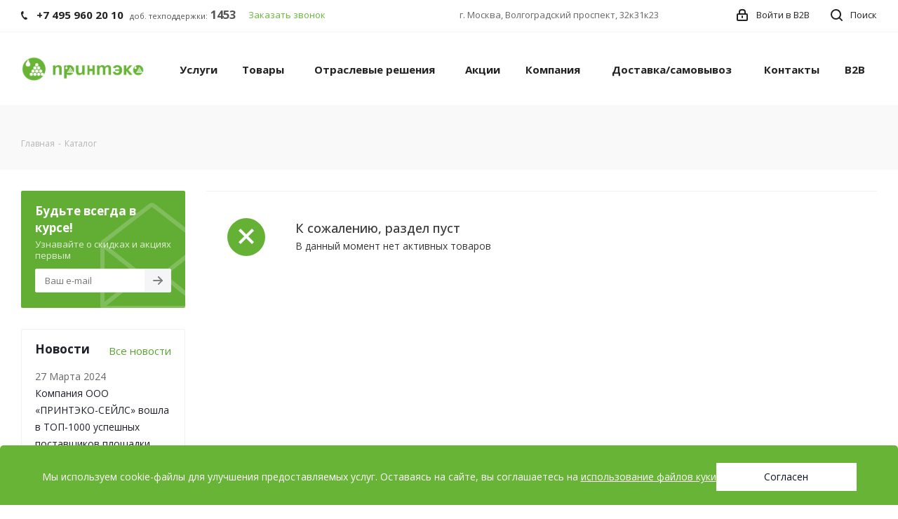

--- FILE ---
content_type: text/html; charset=UTF-8
request_url: https://printeco.ru/catalog/prochee/
body_size: 17174
content:
<!DOCTYPE html>
<html xmlns="http://www.w3.org/1999/xhtml" xml:lang="ru" lang="ru" >

<head>
	<!-- Global site tag (gtag.js) - Google Analytics -->
	
	<script async="async" src="https://w.uptolike.com/widgets/v1/zp.js?pid=1748198" type="text/javascript"></script>
	<script src="https://code.jquery.com/jquery-3.6.3.min.js" integrity="sha256-pvPw+upLPUjgMXY0G+8O0xUf+/Im1MZjXxxgOcBQBXU=" crossorigin="anonymous"></script>
	

	
	
	<title></title>
	<meta name="viewport" content="initial-scale=1.0, width=device-width" />
	<meta name="HandheldFriendly" content="true" />
	<meta name="yes" content="yes" />
	<meta name="apple-mobile-web-app-status-bar-style" content="black" />
	<meta name="SKYPE_TOOLBAR" content="SKYPE_TOOLBAR_PARSER_COMPATIBLE" />
	<meta http-equiv="Content-Type" content="text/html; charset=UTF-8" />
<meta name="keywords" content="интернет-магазин, заказать, купить" />
<meta name="description" content="Интернет-магазин" />
<link href="/bitrix/cache/css/s1/printeco_next/kernel_main/kernel_main.css?162271249831472" type="text/css"  rel="stylesheet" />
<link href="https://fonts.googleapis.com/css?family=Open+Sans:300italic,400italic,600italic,700italic,800italic,400,300,500,600,700,800&subset=latin,cyrillic-ext" type="text/css"  rel="stylesheet" />
<link href="/bitrix/cache/css/s1/printeco_next/template_27db9cc6e78a5b87266c3139c8083579/template_27db9cc6e78a5b87266c3139c8083579.css?1748436081879588" type="text/css"  data-template-style="true"  rel="stylesheet" />
<script type="text/javascript">if(!window.BX)window.BX={};if(!window.BX.message)window.BX.message=function(mess){if(typeof mess=='object') for(var i in mess) BX.message[i]=mess[i]; return true;};</script>
<script type="text/javascript">(window.BX||top.BX).message({'JS_CORE_LOADING':'Загрузка...','JS_CORE_NO_DATA':'- Нет данных -','JS_CORE_WINDOW_CLOSE':'Закрыть','JS_CORE_WINDOW_EXPAND':'Развернуть','JS_CORE_WINDOW_NARROW':'Свернуть в окно','JS_CORE_WINDOW_SAVE':'Сохранить','JS_CORE_WINDOW_CANCEL':'Отменить','JS_CORE_WINDOW_CONTINUE':'Продолжить','JS_CORE_H':'ч','JS_CORE_M':'м','JS_CORE_S':'с','JSADM_AI_HIDE_EXTRA':'Скрыть лишние','JSADM_AI_ALL_NOTIF':'Показать все','JSADM_AUTH_REQ':'Требуется авторизация!','JS_CORE_WINDOW_AUTH':'Войти','JS_CORE_IMAGE_FULL':'Полный размер'});</script>
<script type="text/javascript">(window.BX||top.BX).message({'LANGUAGE_ID':'ru','FORMAT_DATE':'DD.MM.YYYY','FORMAT_DATETIME':'DD.MM.YYYY HH:MI:SS','COOKIE_PREFIX':'BITRIX_SM','SERVER_TZ_OFFSET':'10800','SITE_ID':'s1','SITE_DIR':'/','USER_ID':'','SERVER_TIME':'1769686076','USER_TZ_OFFSET':'0','USER_TZ_AUTO':'Y','bitrix_sessid':'3c9272d7fdfacd67adebcac24dc70e95'});</script>


<script type="text/javascript" src="/bitrix/cache/js/s1/printeco_next/kernel_main/kernel_main.js?1622712498290266"></script>
<script type="text/javascript" src="/bitrix/js/main/jquery/jquery-2.1.3.min.min.js?160561377584283"></script>
<script type="text/javascript" src="/bitrix/js/main/ajax.min.js?160561377522194"></script>
<script type="text/javascript">BX.setJSList(['/bitrix/js/main/core/core.js','/bitrix/js/main/json/json2.min.js','/bitrix/js/main/core/core_ls.js','/bitrix/js/main/core/core_ajax.js','/bitrix/js/main/core/core_popup.js','/bitrix/js/main/core/core_window.js','/bitrix/js/main/session.js','/bitrix/js/main/core/core_fx.js','/bitrix/js/main/core/core_date.js','/bitrix/js/main/utils.js','/bitrix/templates/printeco_next/js/jquery.history.js','/bitrix/templates/printeco_next/js/jquery.actual.min.js','/bitrix/templates/printeco_next/js/jqModal.js','/bitrix/templates/printeco_next/vendor/js/bootstrap.js','/bitrix/templates/printeco_next/vendor/js/jquery.appear.js','/bitrix/templates/printeco_next/js/browser.js','/bitrix/templates/printeco_next/js/jquery.fancybox.js','/bitrix/templates/printeco_next/js/jquery.flexslider.js','/bitrix/templates/printeco_next/js/jquery.validate.min.js','/bitrix/templates/printeco_next/js/jquery.inputmask.bundle.min.js','/bitrix/templates/printeco_next/js/jquery.easing.1.3.js','/bitrix/templates/printeco_next/js/equalize.min.js','/bitrix/templates/printeco_next/js/jquery.alphanumeric.js','/bitrix/templates/printeco_next/js/jquery.cookie.js','/bitrix/templates/printeco_next/js/jquery.plugin.min.js','/bitrix/templates/printeco_next/js/jquery.countdown.min.js','/bitrix/templates/printeco_next/js/jquery.countdown-ru.js','/bitrix/templates/printeco_next/js/jquery.ikSelect.js','/bitrix/templates/printeco_next/js/jquery.mobile.custom.touch.min.js','/bitrix/templates/printeco_next/js/jquery.dotdotdot.js','/bitrix/templates/printeco_next/js/main.js','/bitrix/templates/printeco_next/components/bitrix/subscribe.form/main/script.js','/bitrix/components/bitrix/search.title/script.js','/bitrix/templates/printeco_next/components/bitrix/search.title/fixed/script.js','/bitrix/templates/printeco_next/js/custom.js']); </script>
<script type="text/javascript">BX.setCSSList(['/bitrix/js/main/core/css/core.css','/bitrix/js/main/core/css/core_popup.css','/bitrix/js/main/core/css/core_date.css','/bitrix/templates/printeco_next/vendor/css/bootstrap.css','/bitrix/templates/printeco_next/css/jquery.fancybox.css','/bitrix/templates/printeco_next/css/styles.css','/bitrix/templates/printeco_next/css/animation/animation_ext.css','/bitrix/templates/printeco_next/ajax/ajax.css','/bitrix/templates/printeco_next/styles.css','/bitrix/templates/printeco_next/template_styles.css','/bitrix/templates/printeco_next/css/media.min.css','/bitrix/templates/printeco_next/vendor/fonts/font-awesome/css/font-awesome.min.css','/bitrix/templates/printeco_next/css/print.css','/bitrix/templates/printeco_next/css/custom.css','/bitrix/templates/printeco_next/themes/custom_s1/theme.css','/bitrix/templates/printeco_next/bg_color/light/bgcolors.css','/bitrix/templates/printeco_next/css/width-3.css','/bitrix/templates/printeco_next/css/font-1.css']); </script>
<script type="text/javascript">
					(function () {
						"use strict";

						var counter = function ()
						{
							var cookie = (function (name) {
								var parts = ("; " + document.cookie).split("; " + name + "=");
								if (parts.length == 2) {
									try {return JSON.parse(decodeURIComponent(parts.pop().split(";").shift()));}
									catch (e) {}
								}
							})("BITRIX_CONVERSION_CONTEXT_s1");

							if (cookie && cookie.EXPIRE >= BX.message("SERVER_TIME") && cookie.UNIQUE && cookie.UNIQUE.length > 0)
							{
								for (var i = 0; i < cookie.UNIQUE.length; i++)
								{
									if (cookie.UNIQUE[i] == "conversion_visit_day")
										return;
								}
							}

							var request = new XMLHttpRequest();
							request.open("POST", "/bitrix/tools/conversion/ajax_counter.php", true);
							request.setRequestHeader("Content-type", "application/x-www-form-urlencoded");
							request.send(
								"SITE_ID="+encodeURIComponent("s1")+
								"&sessid="+encodeURIComponent(BX.bitrix_sessid())+
								"&HTTP_REFERER="+encodeURIComponent(document.referrer)
							);
						};

						if (window.frameRequestStart === true)
							BX.addCustomEvent("onFrameDataReceived", counter);
						else
							BX.ready(counter);
					})();
				</script>
<script>BX.message({'PHONE':'Телефон','FAST_VIEW':'Быстрый просмотр','SOCIAL':'Социальные сети','DESCRIPTION':'Описание магазина','ITEMS':'Товары','LOGO':'Логотип','REGISTER_INCLUDE_AREA':'Текст о регистрации','AUTH_INCLUDE_AREA':'Текст об авторизации','FRONT_IMG':'Изображение компании','EMPTY_CART':'пуста','CATALOG_VIEW_MORE':'... Показать все','CATALOG_VIEW_LESS':'... Свернуть','JS_REQUIRED':'Заполните это поле!','JS_FORMAT':'Неверный формат!','JS_FILE_EXT':'Недопустимое расширение файла!','JS_PASSWORD_COPY':'Пароли не совпадают!','JS_PASSWORD_LENGTH':'Минимум 6 символов!','JS_ERROR':'Неверно заполнено поле!','JS_FILE_SIZE':'Максимальный размер 5мб!','JS_FILE_BUTTON_NAME':'Выберите файл','JS_FILE_DEFAULT':'Файл не найден','JS_DATE':'Некорректная дата!','JS_DATETIME':'Некорректная дата/время!','JS_REQUIRED_LICENSES':'Согласитесь с условиями','LICENSE_PROP':'Согласие на обработку персональных данных','LOGIN_LEN':'Введите минимум {0} символа','FANCY_CLOSE':'Закрыть','FANCY_NEXT':'Следующий','FANCY_PREV':'Предыдущий','TOP_AUTH_REGISTER':'Регистрация','CALLBACK':'Заказать звонок','UNTIL_AKC':'До конца акции','TITLE_QUANTITY_BLOCK':'Остаток','TITLE_QUANTITY':'шт.','TOTAL_SUMM_ITEM':'Общая стоимость ','RECAPTCHA_TEXT':'Подтвердите, что вы не робот','JS_RECAPTCHA_ERROR':'Пройдите проверку','COUNTDOWN_SEC':'сек.','COUNTDOWN_MIN':'мин.','COUNTDOWN_HOUR':'час.','COUNTDOWN_DAY0':'дней','COUNTDOWN_DAY1':'день','COUNTDOWN_DAY2':'дня','COUNTDOWN_WEAK0':'Недель','COUNTDOWN_WEAK1':'Неделя','COUNTDOWN_WEAK2':'Недели','COUNTDOWN_MONTH0':'Месяцев','COUNTDOWN_MONTH1':'Месяц','COUNTDOWN_MONTH2':'Месяца','COUNTDOWN_YEAR0':'Лет','COUNTDOWN_YEAR1':'Год','COUNTDOWN_YEAR2':'Года','CATALOG_PARTIAL_BASKET_PROPERTIES_ERROR':'Заполнены не все свойства у добавляемого товара','CATALOG_EMPTY_BASKET_PROPERTIES_ERROR':'Выберите свойства товара, добавляемые в корзину в параметрах компонента','CATALOG_ELEMENT_NOT_FOUND':'Элемент не найден','ERROR_ADD2BASKET':'Ошибка добавления товара в корзину','CATALOG_SUCCESSFUL_ADD_TO_BASKET':'Успешное добавление товара в корзину','ERROR_BASKET_TITLE':'Ошибка корзины','ERROR_BASKET_PROP_TITLE':'Выберите свойства, добавляемые в корзину','ERROR_BASKET_BUTTON':'Выбрать','BASKET_TOP':'Корзина в шапке','ERROR_ADD_DELAY_ITEM':'Ошибка отложенной корзины','VIEWED_TITLE':'Ранее вы смотрели','VIEWED_BEFORE':'Ранее вы смотрели','BEST_TITLE':'Лучшие предложения','CT_BST_SEARCH_BUTTON':'Поиск','CT_BST_SEARCH2_BUTTON':'Найти','BASKET_PRINT_BUTTON':'Распечатать','BASKET_CLEAR_ALL_BUTTON':'Очистить','BASKET_QUICK_ORDER_BUTTON':'Быстрый заказ','BASKET_CONTINUE_BUTTON':'Продолжить покупки','BASKET_ORDER_BUTTON':'Оформить заказ','SHARE_BUTTON':'Поделиться','BASKET_CHANGE_TITLE':'Ваш заказ','BASKET_CHANGE_LINK':'Изменить','FROM':'от','TITLE_BLOCK_VIEWED_NAME':'Ранее вы смотрели','T_BASKET':'Корзина заказа','FILTER_EXPAND_VALUES':'Показать все','FILTER_HIDE_VALUES':'Свернуть','FULL_ORDER':'Полный заказ','CUSTOM_COLOR_CHOOSE':'Выбрать','CUSTOM_COLOR_CANCEL':'Отмена','S_MOBILE_MENU':'Меню','NEXT_T_MENU_BACK':'Назад','NEXT_T_MENU_CALLBACK':'Обратная связь','NEXT_T_MENU_CONTACTS_TITLE':'Будьте на связи','SEARCH_TITLE':'Поиск','SOCIAL_TITLE':'Оставайтесь на связи','HEADER_SCHEDULE':'Время работы','SEO_TEXT':'SEO описание','COMPANY_IMG':'Картинка компании','COMPANY_TEXT':'Описание компании','CONFIG_SAVE_SUCCESS':'Настройки сохранены','CONFIG_SAVE_FAIL':'Ошибка сохранения настроек','ITEM_ECONOMY':'Экономия','ITEM_ARTICLE':'Артикул: '})</script>
<link rel="shortcut icon" href="/favicon.ico?1748436078" type="image/x-icon" />
<link rel="apple-touch-icon" sizes="180x180" href="/include/apple-touch-icon.png" />
<meta property="og:title" content="ПРИНТЭКО" />
<meta property="og:type" content="website" />
<meta property="og:image" content="/logo.png" />
<link rel="image_src" href="/logo.png"  />
<meta property="og:url" content="/catalog/prochee/" />
<meta property="og:description" content="Интернет-магазин" />



<script type="text/javascript" src="/bitrix/cache/js/s1/printeco_next/template_c73482a43d1e131c9ba31b16da60cc80/template_c73482a43d1e131c9ba31b16da60cc80.js?1672304011388179"></script>
<script type="text/javascript" src="/bitrix/cache/js/s1/printeco_next/page_2cce35b979d23aba9e1b96c39dc04ce6/page_2cce35b979d23aba9e1b96c39dc04ce6.js?162265245521884"></script>
<script type="text/javascript">var _ba = _ba || []; _ba.push(["aid", "aba30a01caa4fd28354e4106ccd82856"]); _ba.push(["host", "printeco.ru"]); (function() {var ba = document.createElement("script"); ba.type = "text/javascript"; ba.async = true;ba.src = (document.location.protocol == "https:" ? "https://" : "http://") + "bitrix.info/ba.js";var s = document.getElementsByTagName("script")[0];s.parentNode.insertBefore(ba, s);})();</script>


			<!-- YA webmaster -->
	<meta name="yandex-verification" content="e9d37f530a14fe7f" />
	<!-- YA webmaster -->
</head>

<body class="fill_bg_n" id="main">
	<!-- Yandex.Metrika counter -->
	<script type="text/javascript">
		(function(d, w, c) {
			(w[c] = w[c] || []).push(function() {
				try {
					w.yaCounter42025699 = new Ya.Metrika({
						id: 42025699,
						clickmap: true,
						trackLinks: true,
						accurateTrackBounce: true,
						webvisor: true
					});
				} catch (e) {}
			});

			var n = d.getElementsByTagName("script")[0],
				s = d.createElement("script"),
				f = function() {
					n.parentNode.insertBefore(s, n);
				};
			s.type = "text/javascript";
			s.async = true;
			s.src = "https://mc.yandex.ru/metrika/watch.js";

			if (w.opera == "[object Opera]") {
				d.addEventListener("DOMContentLoaded", f, false);
			} else {
				f();
			}
		})(document, window, "yandex_metrika_callbacks");
	</script>
	<noscript>
		<div><img src="https://mc.yandex.ru/watch/42025699" style="position:absolute; left:-9999px;" alt="" /></div>
	</noscript>
	<!-- /Yandex.Metrika counter -->
	<div id="panel"></div>
	






		<!--'start_frame_cache_basketitems-component-block'-->												<div id="ajax_basket"></div>
					<!--'end_frame_cache_basketitems-component-block'-->				<script type="text/javascript">
				BX.message({'MIN_ORDER_PRICE_TEXT':'<b>Минимальная сумма заказа #PRICE#<\/b><br/>Пожалуйста, добавьте еще товаров в корзину','LICENSES_TEXT':'Я согласен на <a href=\"/include/licenses_detail.php\" target=\"_blank\">обработку персональных данных<\/a>'});

		var arNextOptions = ({
			"SITE_DIR" : "/",
			"SITE_ID" : "s1",
			"SITE_ADDRESS" : "",
			"FORM" : ({
				"ASK_FORM_ID" : "ASK",
				"SERVICES_FORM_ID" : "SERVICES",
				"FEEDBACK_FORM_ID" : "FEEDBACK",
				"CALLBACK_FORM_ID" : "CALLBACK",
				"RESUME_FORM_ID" : "RESUME",
				"TOORDER_FORM_ID" : "TOORDER"
			}),
			"PAGES" : ({
				"FRONT_PAGE" : "",
				"BASKET_PAGE" : "",
				"ORDER_PAGE" : "",
				"PERSONAL_PAGE" : "",
				"CATALOG_PAGE" : "1",
				"CATALOG_PAGE_URL" : "/catalog/",
				"BASKET_PAGE_URL" : "/basket/",
			}),
			"PRICES" : ({
				"MIN_PRICE" : "1",
			}),
			"THEME" : ({
				'THEME_SWITCHER' : 'N',
				'BASE_COLOR' : 'CUSTOM',
				'BASE_COLOR_CUSTOM' : '67b437',
				'TOP_MENU' : '',
				'TOP_MENU_FIXED' : 'Y',
				'COLORED_LOGO' : 'N',
				'SIDE_MENU' : 'LEFT',
				'SCROLLTOTOP_TYPE' : 'RECT_GREY',
				'SCROLLTOTOP_POSITION' : 'PADDING',
				'CAPTCHA_FORM_TYPE' : '',
				'PHONE_MASK' : '+7 (999) 999-99-99',
				'VALIDATE_PHONE_MASK' : '^[+][0-9] [(][0-9]{3}[)] [0-9]{3}[-][0-9]{2}[-][0-9]{2}$',
				'DATE_MASK' : 'd.m.y',
				'DATE_PLACEHOLDER' : 'дд.мм.гггг',
				'VALIDATE_DATE_MASK' : '^[0-9]{1,2}\.[0-9]{1,2}\.[0-9]{4}$',
				'DATETIME_MASK' : 'd.m.y h:s',
				'DATETIME_PLACEHOLDER' : 'дд.мм.гггг чч:мм',
				'VALIDATE_DATETIME_MASK' : '^[0-9]{1,2}\.[0-9]{1,2}\.[0-9]{4} [0-9]{1,2}\:[0-9]{1,2}$',
				'VALIDATE_FILE_EXT' : 'png|jpg|jpeg|gif|doc|docx|xls|xlsx|txt|pdf|odt|rtf',
				'BANNER_WIDTH' : '',
				'BIGBANNER_ANIMATIONTYPE' : 'FADE',
				'BIGBANNER_SLIDESSHOWSPEED' : '5000',
				'BIGBANNER_ANIMATIONSPEED' : '600',
				'PARTNERSBANNER_SLIDESSHOWSPEED' : '5000',
				'PARTNERSBANNER_ANIMATIONSPEED' : '600',
				'ORDER_BASKET_VIEW' : 'BOTTOM',
				'SHOW_BASKET_ONADDTOCART' : 'N',
				'SHOW_BASKET_PRINT' : 'Y',
				"SHOW_ONECLICKBUY_ON_BASKET_PAGE" : 'N',
				'SHOW_LICENCE' : 'Y',
				'LICENCE_CHECKED' : 'N',
				'SHOW_TOTAL_SUMM' : 'N',
				'CHANGE_TITLE_ITEM' : 'N',
				'DISCOUNT_PRICE' : '',
				'STORES' : '',
				'STORES_SOURCE' : 'IBLOCK',
				'TYPE_SKU' : 'TYPE_1',
				'MENU_POSITION' : 'LINE',
				'DETAIL_PICTURE_MODE' : 'POPUP',
				'PAGE_WIDTH' : '3',
				'PAGE_CONTACTS' : '3',
				'HEADER_TYPE' : '1',
				'HEADER_TOP_LINE' : '',
				'HEADER_FIXED' : '2',
				'HEADER_MOBILE' : '1',
				'HEADER_MOBILE_MENU' : '1',
				'HEADER_MOBILE_MENU_SHOW_TYPE' : '',
				'TYPE_SEARCH' : 'fixed',
				'PAGE_TITLE' : '3',
				'INDEX_TYPE' : 'index2',
				'FOOTER_TYPE' : '2',
				'PRINT_BUTTON' : 'N',
				'EXPRESSION_FOR_PRINT_PAGE' : 'Версия для печати',
				'EXPRESSION_FOR_FAST_VIEW' : 'Быстрый просмотр',
				'FILTER_VIEW' : 'VERTICAL',
				'YA_GOALS' : 'N',
				'YA_COUNTER_ID' : '',
				'USE_FORMS_GOALS' : 'COMMON',
				'USE_SALE_GOALS' : '',
				'USE_DEBUG_GOALS' : 'N',

			}),
			"REGIONALITY":({
				'USE_REGIONALITY' : 'N',
				'REGIONALITY_VIEW' : 'POPUP_REGIONS',
			}),
			"COUNTERS":({
				"YANDEX_COUNTER" : 1,
				"GOOGLE_COUNTER" : 1,
				"YANDEX_ECOMERCE" : "N",
				"GOOGLE_ECOMERCE" : "N",
				"TYPE":{
					"ONE_CLICK":"Купить в 1 клик",
					"QUICK_ORDER":"Быстрый заказ",
				},
				"GOOGLE_EVENTS":{
					"ADD2BASKET": "",
					"REMOVE_BASKET": "",
					"CHECKOUT_ORDER": "",
				}
			}),
			"JS_ITEM_CLICK":({
				"precision" : 6,
				"precisionFactor" : Math.pow(10,6)
			})
		});
		</script>
			
<div class="wrapper1  catalog_page basket_bottom basket_fill_DARK side_LEFT catalog_icons_Y banner_auto with_fast_view mheader-v1 header-v1 regions_N fill_N footer-v2 front-vindex2 title-v3 with_phones">
	
	<div class="header_wrap visible-lg visible-md title-v3">
		<header id="header">
			<div class="top-block top-block-v1">
	<div class="maxwidth-theme">		
		<div class="wrapp_block">
			<div class="row">
									<div class="top-block-item col-md-6">
						<div class="phone-block">
															<div class="inline-block">
											<!--'start_frame_cache_header-allphones-block1'-->											<!-- noindex -->
			<div class="phone">
				<i class="svg svg-phone"></i>
				<a rel="nofollow" href="tel:+74959602010">+7 495 960 20 10</a>
							</div>
			<!-- /noindex -->
							<!--'end_frame_cache_header-allphones-block1'-->		<span style="margin:0 0 5px 5px; overflow: hidden; white-space: nowrap;" ><span style="font-size: 0.75em; ">доб. техподдержки:</span> <span style="font-size: 1.1em; font-weight:bold;">1453</span></span>
								</div>
																						<div class="inline-block">
									<span class="callback-block animate-load twosmallfont colored" data-event="jqm" data-param-form_id="CALLBACK" data-name="callback">Заказать звонок</span>
								</div>
													</div>
					</div>
								<div class="top-block-item pull-left visible-lg">
							<!--'start_frame_cache_address-block1'-->							<div class="address twosmallfont inline-block">
					г. Москва, Волгоградский проспект, 32к31к23				</div>
					<!--'end_frame_cache_address-block1'-->						</div>
				<div class="top-block-item pull-right show-fixed top-ctrl">
					<button class="top-btn inline-search-show twosmallfont">
						<i class="svg svg-search" aria-hidden="true"></i>
						<span class="dark-color">Поиск</span>
					</button>
				</div>
				<div class="top-block-item pull-right show-fixed top-ctrl">
					<div class="basket_wrap twosmallfont">
																</div>
				</div>
				<div class="top-block-item pull-right show-fixed top-ctrl">
					<div class="personal_wrap">
						<div class="personal top login twosmallfont">
														
		<!--'start_frame_cache_header-auth-block1'-->			<!-- noindex --><a rel="nofollow" title="Мой кабинет" class="personal-link dark-color animate-load" data-event="jqm" data-param-type="auth" data-param-backurl="/catalog/prochee/index.php" data-name="auth" href="/personal/"><i class="svg svg-cabinet-login sm" aria-hidden="true"></i><span class="wrap"><span class="name">Войти</span><span class="title"> в B2B</span></span></a><!-- /noindex -->		<!--'end_frame_cache_header-auth-block1'-->
							</div>
					</div>
				</div>
							</div>
		</div>
	</div>
</div>
<div class="header-wrapper topmenu-LIGHT">
	<div class="wrapper_inner">
		<div class="logo_and_menu-row">
			<div class="logo-row row">
				<div class="logo-block col-md-2 col-sm-3">
					<div class="logo">
								<a href="/"><img src="/upload/CNext/e72/e72633255ea18e9455f71b9e8c0fd222.png" alt="ПРИНТЭКО" title="ПРИНТЭКО" /></a>
						</div>
				</div>
				<!--div class="col-md-2 hidden-sm hidden-xs">
					<div class="top-description">
											</div>
				</div-->
				<div class="col-md-10 menu-row">
					<div class="nav-main-collapse collapse in">
						<div class="menu-only">
							<nav class="mega-menu sliced">
									<div class="table-menu">
		<table>
			<tr>
									
										<td class="menu-item unvisible dropdown   ">
						<div class="wrap">
							<a class="dropdown-toggle" href="/services/">
								<div>
									Услуги									<div class="line-wrapper"><span class="line"></span></div>
								</div>
							</a>
															<span class="tail"></span>
								<ul class="dropdown-menu">
																																							<li class="  ">
																						<a href="/services/it-outsorcing/" title="IT аутсорсинг"><span class="name">IT аутсорсинг</span></a>
																					</li>
																																							<li class="  ">
																						<a href="/services/arenda-printerov/" title="Аренда принтеров"><span class="name">Аренда принтеров</span></a>
																					</li>
																																							<li class="  ">
																						<a href="/services/repair/" title="Ремонт и обслуживание оргтехники"><span class="name">Ремонт и обслуживание оргтехники</span></a>
																					</li>
																																							<li class="  ">
																						<a href="/services/copies-service/" title="Покопийное обслуживание"><span class="name">Покопийное обслуживание</span></a>
																					</li>
																																							<li class="  ">
																						<a href="/services/it-infrastruktura-pod-klyuch/" title="IT-инфраструктура под ключ"><span class="name">IT-инфраструктура под ключ</span></a>
																					</li>
																																							<li class="  ">
																						<a href="/services/refill/" title="Заправка картриджей"><span class="name">Заправка картриджей</span></a>
																					</li>
																	</ul>
													</div>
					</td>
									
										<td class="menu-item unvisible dropdown   ">
						<div class="wrap">
							<a class="dropdown-toggle" href="/goods/">
								<div>
									Товары									<div class="line-wrapper"><span class="line"></span></div>
								</div>
							</a>
															<span class="tail"></span>
								<ul class="dropdown-menu">
																																							<li class="  ">
																						<a href="/goods/pantum/" title="Продажа Pantum"><span class="name">Продажа Pantum</span></a>
																					</li>
																																							<li class="  ">
																						<a href="/goods/compatible/" title="Продажа совместимых картриджей"><span class="name">Продажа совместимых картриджей</span></a>
																					</li>
																																							<li class="  ">
																						<a href="/goods/toner/" title="Продажа тонера"><span class="name">Продажа тонера</span></a>
																					</li>
																																							<li class="  ">
																						<a href="/goods/prodazha-printerov/" title="Продажа принтеров"><span class="name">Продажа принтеров</span></a>
																					</li>
																	</ul>
													</div>
					</td>
									
										<td class="menu-item unvisible    ">
						<div class="wrap">
							<a class="" href="/projects/">
								<div>
									Отраслевые решения									<div class="line-wrapper"><span class="line"></span></div>
								</div>
							</a>
													</div>
					</td>
									
										<td class="menu-item unvisible    ">
						<div class="wrap">
							<a class="" href="/sale/">
								<div>
									Акции									<div class="line-wrapper"><span class="line"></span></div>
								</div>
							</a>
													</div>
					</td>
									
										<td class="menu-item unvisible dropdown   ">
						<div class="wrap">
							<a class="dropdown-toggle" href="/company/">
								<div>
									Компания									<div class="line-wrapper"><span class="line"></span></div>
								</div>
							</a>
															<span class="tail"></span>
								<ul class="dropdown-menu">
																																							<li class="  ">
																						<a href="/company/about/" title="О нас"><span class="name">О нас</span></a>
																					</li>
																																							<li class="  ">
																						<a href="/company/news/" title="Новости"><span class="name">Новости</span></a>
																					</li>
																																							<li class="  ">
																						<a href="/company/vacancy/" title="Карьера"><span class="name">Карьера</span></a>
																					</li>
																																							<li class="  ">
																						<a href="/company/reviews/" title="Отзывы"><span class="name">Отзывы</span></a>
																					</li>
																																							<li class="  ">
																						<a href="/company/licenses/" title="Сертификаты"><span class="name">Сертификаты</span></a>
																					</li>
																	</ul>
													</div>
					</td>
									
										<td class="menu-item unvisible    ">
						<div class="wrap">
							<a class="" href="/delivery/">
								<div>
									Доставка/самовывоз									<div class="line-wrapper"><span class="line"></span></div>
								</div>
							</a>
													</div>
					</td>
									
										<td class="menu-item unvisible    ">
						<div class="wrap">
							<a class="" href="/contacts/stores/">
								<div>
									Контакты									<div class="line-wrapper"><span class="line"></span></div>
								</div>
							</a>
													</div>
					</td>
									
										<td class="menu-item unvisible    ">
						<div class="wrap">
							<a class="" href="/auth/">
								<div>
									B2B									<div class="line-wrapper"><span class="line"></span></div>
								</div>
							</a>
													</div>
					</td>
				
				<td class="menu-item dropdown js-dropdown nosave unvisible">
					<div class="wrap">
						<a class="dropdown-toggle more-items" href="#">
							<span>Ещё</span>
						</a>
						<span class="tail"></span>
						<ul class="dropdown-menu"></ul>
					</div>
				</td>

			</tr>
		</table>
	</div>
							</nav>
						</div>
					</div>
				</div>
			</div>		</div>
	</div>
	<div class="line-row visible-xs"></div>
</div>		</header>
	</div>
	
			<div id="headerfixed">
			<div class="maxwidth-theme">
	<div class="logo-row v2 row margin0 menu-row">
		<div class="inner-table-block nopadding logo-block">
			<div class="logo">
						<a href="/"><img src="/upload/CNext/e72/e72633255ea18e9455f71b9e8c0fd222.png" alt="ПРИНТЭКО" title="ПРИНТЭКО" /></a>
				</div>
		</div>
		<div class="inner-table-block menu-block">
			<div class="navs table-menu js-nav">
				<nav class="mega-menu sliced">
						<div class="table-menu">
		<table>
			<tr>
									
										<td class="menu-item unvisible dropdown   ">
						<div class="wrap">
							<a class="dropdown-toggle" href="/services/">
								<div>
									Услуги									<div class="line-wrapper"><span class="line"></span></div>
								</div>
							</a>
															<span class="tail"></span>
								<ul class="dropdown-menu">
																																							<li class="  ">
																						<a href="/services/it-outsorcing/" title="IT аутсорсинг"><span class="name">IT аутсорсинг</span></a>
																					</li>
																																							<li class="  ">
																						<a href="/services/arenda-printerov/" title="Аренда принтеров"><span class="name">Аренда принтеров</span></a>
																					</li>
																																							<li class="  ">
																						<a href="/services/repair/" title="Ремонт и обслуживание оргтехники"><span class="name">Ремонт и обслуживание оргтехники</span></a>
																					</li>
																																							<li class="  ">
																						<a href="/services/copies-service/" title="Покопийное обслуживание"><span class="name">Покопийное обслуживание</span></a>
																					</li>
																																							<li class="  ">
																						<a href="/services/it-infrastruktura-pod-klyuch/" title="IT-инфраструктура под ключ"><span class="name">IT-инфраструктура под ключ</span></a>
																					</li>
																																							<li class="  ">
																						<a href="/services/refill/" title="Заправка картриджей"><span class="name">Заправка картриджей</span></a>
																					</li>
																	</ul>
													</div>
					</td>
									
										<td class="menu-item unvisible dropdown   ">
						<div class="wrap">
							<a class="dropdown-toggle" href="/goods/">
								<div>
									Товары									<div class="line-wrapper"><span class="line"></span></div>
								</div>
							</a>
															<span class="tail"></span>
								<ul class="dropdown-menu">
																																							<li class="  ">
																						<a href="/goods/pantum/" title="Продажа Pantum"><span class="name">Продажа Pantum</span></a>
																					</li>
																																							<li class="  ">
																						<a href="/goods/compatible/" title="Продажа совместимых картриджей"><span class="name">Продажа совместимых картриджей</span></a>
																					</li>
																																							<li class="  ">
																						<a href="/goods/toner/" title="Продажа тонера"><span class="name">Продажа тонера</span></a>
																					</li>
																																							<li class="  ">
																						<a href="/goods/prodazha-printerov/" title="Продажа принтеров"><span class="name">Продажа принтеров</span></a>
																					</li>
																	</ul>
													</div>
					</td>
									
										<td class="menu-item unvisible    ">
						<div class="wrap">
							<a class="" href="/projects/">
								<div>
									Отраслевые решения									<div class="line-wrapper"><span class="line"></span></div>
								</div>
							</a>
													</div>
					</td>
									
										<td class="menu-item unvisible    ">
						<div class="wrap">
							<a class="" href="/sale/">
								<div>
									Акции									<div class="line-wrapper"><span class="line"></span></div>
								</div>
							</a>
													</div>
					</td>
									
										<td class="menu-item unvisible dropdown   ">
						<div class="wrap">
							<a class="dropdown-toggle" href="/company/">
								<div>
									Компания									<div class="line-wrapper"><span class="line"></span></div>
								</div>
							</a>
															<span class="tail"></span>
								<ul class="dropdown-menu">
																																							<li class="  ">
																						<a href="/company/about/" title="О нас"><span class="name">О нас</span></a>
																					</li>
																																							<li class="  ">
																						<a href="/company/news/" title="Новости"><span class="name">Новости</span></a>
																					</li>
																																							<li class="  ">
																						<a href="/company/vacancy/" title="Карьера"><span class="name">Карьера</span></a>
																					</li>
																																							<li class="  ">
																						<a href="/company/reviews/" title="Отзывы"><span class="name">Отзывы</span></a>
																					</li>
																																							<li class="  ">
																						<a href="/company/licenses/" title="Сертификаты"><span class="name">Сертификаты</span></a>
																					</li>
																	</ul>
													</div>
					</td>
									
										<td class="menu-item unvisible    ">
						<div class="wrap">
							<a class="" href="/delivery/">
								<div>
									Доставка/самовывоз									<div class="line-wrapper"><span class="line"></span></div>
								</div>
							</a>
													</div>
					</td>
									
										<td class="menu-item unvisible    ">
						<div class="wrap">
							<a class="" href="/contacts/stores/">
								<div>
									Контакты									<div class="line-wrapper"><span class="line"></span></div>
								</div>
							</a>
													</div>
					</td>
									
										<td class="menu-item unvisible    ">
						<div class="wrap">
							<a class="" href="/auth/">
								<div>
									B2B									<div class="line-wrapper"><span class="line"></span></div>
								</div>
							</a>
													</div>
					</td>
				
				<td class="menu-item dropdown js-dropdown nosave unvisible">
					<div class="wrap">
						<a class="dropdown-toggle more-items" href="#">
							<span>Ещё</span>
						</a>
						<span class="tail"></span>
						<ul class="dropdown-menu"></ul>
					</div>
				</td>

			</tr>
		</table>
	</div>
				</nav>
			</div>
		</div>
		<div class="inner-table-block nopadding small-block">
			<div class="wrap_icon wrap_cabinet">
							</div>
		</div>
									<div class="inner-table-block small-block nopadding inline-search-show" data-type_search="fixed">
			<div class="search-block top-btn"><i class="svg svg-search lg"></i></div>
		</div>
	</div>
</div>		</div>
	
	<div id="mobileheader" class="visible-xs visible-sm">
		<div class="mobileheader-v1">
	<div class="burger pull-left">
		<i class="svg svg-burger mask"></i>
		<i class="svg svg-close black lg"></i>
	</div>
	<div class="logo-block pull-left">
		<div class="logo">
					<a href="/"><img src="/upload/CNext/e72/e72633255ea18e9455f71b9e8c0fd222.png" alt="ПРИНТЭКО" title="ПРИНТЭКО" /></a>
	<!--img src="/pr.svg" height="50px"/-->
		</div>
	</div>
	<div class="right-icons pull-right">
		<div class="pull-right">
			<div class="wrap_icon">
				<button class="top-btn inline-search-show twosmallfont">
					<i class="svg svg-search lg" aria-hidden="true"></i>
				</button>
			</div>
		</div>
		<div class="pull-right">
			<div class="wrap_icon wrap_basket">
												</div>
		</div>
		<div class="pull-right">
			<div class="wrap_icon wrap_cabinet">
							</div>
		</div>
	</div>
</div>		<div id="mobilemenu" class="dropdown">
			<div class="mobilemenu-v1 scroller">
	<div class="wrap">
			<div class="menu top">
		<ul class="top">
															<li>
					<a class="dark-color parent" href="/services/" title="Услуги">
						<span>Услуги</span>
													<span class="arrow"><i class="svg svg_triangle_right"></i></span>
											</a>
											<ul class="dropdown">
							<li class="menu_back"><a href="" class="dark-color" rel="nofollow"><i class="svg svg-arrow-right"></i>Назад</a></li>
							<li class="menu_title">Услуги</li>
																															<li>
									<a class="dark-color" href="/services/it-outsorcing/" title="IT аутсорсинг">
										<span>IT аутсорсинг</span>
																			</a>
																	</li>
																															<li>
									<a class="dark-color" href="/services/arenda-printerov/" title="Аренда принтеров">
										<span>Аренда принтеров</span>
																			</a>
																	</li>
																															<li>
									<a class="dark-color" href="/services/repair/" title="Ремонт и обслуживание оргтехники">
										<span>Ремонт и обслуживание оргтехники</span>
																			</a>
																	</li>
																															<li>
									<a class="dark-color" href="/services/copies-service/" title="Покопийное обслуживание">
										<span>Покопийное обслуживание</span>
																			</a>
																	</li>
																															<li>
									<a class="dark-color" href="/services/it-infrastruktura-pod-klyuch/" title="IT-инфраструктура под ключ">
										<span>IT-инфраструктура под ключ</span>
																			</a>
																	</li>
																															<li>
									<a class="dark-color" href="/services/refill/" title="Заправка картриджей">
										<span>Заправка картриджей</span>
																			</a>
																	</li>
													</ul>
									</li>
															<li>
					<a class="dark-color parent" href="/goods/" title="Товары">
						<span>Товары</span>
													<span class="arrow"><i class="svg svg_triangle_right"></i></span>
											</a>
											<ul class="dropdown">
							<li class="menu_back"><a href="" class="dark-color" rel="nofollow"><i class="svg svg-arrow-right"></i>Назад</a></li>
							<li class="menu_title">Товары</li>
																															<li>
									<a class="dark-color" href="/goods/pantum/" title="Продажа Pantum">
										<span>Продажа Pantum</span>
																			</a>
																	</li>
																															<li>
									<a class="dark-color" href="/goods/compatible/" title="Продажа совместимых картриджей">
										<span>Продажа совместимых картриджей</span>
																			</a>
																	</li>
																															<li>
									<a class="dark-color" href="/goods/toner/" title="Продажа тонера">
										<span>Продажа тонера</span>
																			</a>
																	</li>
																															<li>
									<a class="dark-color" href="/goods/prodazha-printerov/" title="Продажа принтеров">
										<span>Продажа принтеров</span>
																			</a>
																	</li>
													</ul>
									</li>
															<li>
					<a class="dark-color" href="/projects/" title="Отраслевые решения">
						<span>Отраслевые решения</span>
											</a>
									</li>
															<li>
					<a class="dark-color" href="/sale/" title="Акции">
						<span>Акции</span>
											</a>
									</li>
															<li>
					<a class="dark-color parent" href="/company/" title="Компания">
						<span>Компания</span>
													<span class="arrow"><i class="svg svg_triangle_right"></i></span>
											</a>
											<ul class="dropdown">
							<li class="menu_back"><a href="" class="dark-color" rel="nofollow"><i class="svg svg-arrow-right"></i>Назад</a></li>
							<li class="menu_title">Компания</li>
																															<li>
									<a class="dark-color" href="/company/about/" title="О нас">
										<span>О нас</span>
																			</a>
																	</li>
																															<li>
									<a class="dark-color" href="/company/news/" title="Новости">
										<span>Новости</span>
																			</a>
																	</li>
																															<li>
									<a class="dark-color" href="/company/vacancy/" title="Карьера">
										<span>Карьера</span>
																			</a>
																	</li>
																															<li>
									<a class="dark-color" href="/company/reviews/" title="Отзывы">
										<span>Отзывы</span>
																			</a>
																	</li>
																															<li>
									<a class="dark-color" href="/company/licenses/" title="Сертификаты">
										<span>Сертификаты</span>
																			</a>
																	</li>
													</ul>
									</li>
															<li>
					<a class="dark-color" href="/delivery/" title="Доставка/самовывоз">
						<span>Доставка/самовывоз</span>
											</a>
									</li>
															<li>
					<a class="dark-color" href="/contacts/stores/" title="Контакты">
						<span>Контакты</span>
											</a>
									</li>
															<li>
					<a class="dark-color" href="/auth/" title="B2B">
						<span>B2B</span>
											</a>
									</li>
					</ul>
	</div>
										<!--'start_frame_cache_mobile-phone-block1'-->			<!-- noindex -->
			<div class="menu middle">
				<ul>
					<li>
						<a rel="nofollow" href="tel:+74959602010" class="dark-color">
							<i class="svg svg-phone"></i>
							<span>+7 495 960 20 10</span>
													</a>
											</li>
				</ul>
			</div>
			<!-- /noindex -->
			<!--'end_frame_cache_mobile-phone-block1'-->				<div class="contacts">
			<div class="title">Контактная информация</div>
			<!--'start_frame_cache_mobile-contact-block'-->							<div class="address">
					<i class="svg svg-address"></i>
					г. Москва, Волгоградский проспект, 32к31к23				</div>
										<div class="email">
					<i class="svg svg-email"></i>
					<a href="mailto:info@printeco.ru">info@printeco.ru</a>				</div>
						<!--'end_frame_cache_mobile-contact-block'-->		</div>
		</div>
</div>		</div>
	</div>

	
	<div class="wraps hover_none" id="content">
												<!--title_content-->
				<div class="top_inner_block_wrapper maxwidth-theme">
	<div class="page-top-wrapper grey v3">
		<section class="page-top maxwidth-theme ">
			<div class="page-top-main">
								<h1 id="pagetitle"></h1>
			</div>
			<div class="breadcrumbs" id="navigation" itemscope="" itemtype="http://schema.org/BreadcrumbList"><div class="bx-breadcrumb-item" id="bx_breadcrumb_0" itemprop="itemListElement" itemscope itemtype="http://schema.org/ListItem"><a href="/" title="Главная" itemprop="item"><span itemprop="name">Главная</span><meta itemprop="position" content="1"></a></div><span class="separator">-</span><div class="bx-breadcrumb-item cat_last" id="bx_breadcrumb_1" itemprop="itemListElement" itemscope itemtype="http://schema.org/ListItem"><a href="/catalog/" title="Каталог" itemprop="item"><span itemprop="name">Каталог</span><meta itemprop="position" content="2"></a></div></div>		</section>
	</div>
</div>				<!--end-title_content-->
								
						<div class="wrapper_inner ">
				
									<div class="right_block  wide_N">
										<div class="middle ">
																			<div class="container">
																																													


																																<div class="no_goods">
			<div class="no_products">
				<div class="wrap_text_empty">
											<span class="big_text">К сожалению, раздел пуст</span><br>
 <span class="middle_text">В данный момент нет активных товаров</span>									</div>
			</div>
		</div>
		
																																							</div> 																		</div> 																			</div> 															<div class="left_block">
									<!--b>/home/bitrix/www/bitrix/templates/printeco_next/page_blocks/left_block_custom.php</b-->
<!--span style="font-size:x-small;">left_block_custom.php</span-->
									

 <!-- STAS -->





<div class="subscribe_wrap">
	<!--'start_frame_cache_IzufVt'--><div class="subscribe-form s_Arsw7O">
	<div class="wrap_bg">
		<div class="top_blocks">
			<div class="text">
				<div class="title">Будьте всегда в курсе!</div>
				<div class="more">Узнавайте о скидках и акциях первым</div>
			</div>
		</div>
		<form action="/personal/subscribe/" class="sform box-sizing">
							<label for="sf_RUB_ID_1Arsw7O" class="hidden">
					<input type="checkbox" name="sf_RUB_ID[]" id="sf_RUB_ID_1Arsw7O" value="1" checked /> Новости магазина				</label>
						<div class="email_wrap">
				<input type="email" title="Ваш e-mail" class="email_input" name="sf_EMAIL" maxlength="100" required size="20" value="" placeholder="Ваш e-mail" />
				<input type="submit" name="OK" class="btn btn-default send_btn" value="Подписаться" />
			</div>
		</form>
	</div>
</div>
<script>
	var obDataSubscribe = 'Arsw7O'</script>
<!--'end_frame_cache_IzufVt'--></div>	<div class="news_blocks front">
		<div class="top_block">
						<div class="title_block">Новости</div>
			<a href="/company/news/">Все новости</a>
			<div class="clearfix"></div>
		</div>
		<div class="info_block">
			<div class="news_items">
									<div id="bx_651765591_12831" class="item box-sizing dl">
						<div class="info">
															<div class="date">27 Марта 2024</div>
														<a class="name dark_link" href="/company/news/kompaniya_ooo_printeko_seylc_voshla_v_top_1000_uspeshnykh_postavshchikov_ploshchadki_b2b_center_v_20/">Компания ООО «ПРИНТЭКО-СЕЙЛC» вошла в ТОП-1000 успешных поставщиков площадки B2B-Center в 2023 году </a>
						</div>
						<div class="clearfix"></div>
					</div>
									<div id="bx_651765591_12830" class="item box-sizing dl">
						<div class="info">
															<div class="date">25 Октября 2023</div>
														<a class="name dark_link" href="/company/news/remont_noutbukov_kompyuterov_i_drugoy_tekhniki/">Компания “Принтэко” расширяет спектр своих услуг</a>
						</div>
						<div class="clearfix"></div>
					</div>
									<div id="bx_651765591_12824" class="item box-sizing dl">
						<div class="info">
															<div class="date">15 Марта 2023</div>
														<a class="name dark_link" href="/company/news/kompaniya_ooo_printeko_seyl_voshla_v_top_1000_uspeshnykh_postavshchikov_ploshchadki_b2b_center_/">Компания ООО «ПРИНТЭКО-СЕЙЛC» вошла в ТОП-1000 успешных поставщиков площадки B2B-Center </a>
						</div>
						<div class="clearfix"></div>
					</div>
							</div>
		</div>
	</div>
	<div class="news_blocks front">
		<div class="top_block">
						<div class="title_block">Статьи</div>
			<a href="/blog/">Все статьи</a>
			<div class="clearfix"></div>
		</div>
		<div class="info_block">
			<div class="news_items">
									<div id="bx_1373509569_3257" class="item box-sizing dl">
						<div class="info">
														<a class="name dark_link" href="/blog/tekhnicheskoe-obsluzhivanie-orgtekhniki-ot-kompanii-printeko/">Техническое обслуживание оргтехники от компании &quot;ПРИНТЭКО&quot;</a>
						</div>
						<div class="clearfix"></div>
					</div>
									<div id="bx_1373509569_2360" class="item box-sizing dl">
						<div class="info">
														<a class="name dark_link" href="/blog/uslugi-po-obsluzhivaniyu-orgtekhniki-chto-oni-v-sebya-vklyuchayut/">Услуги по обслуживанию оргтехники. Что они в себя включают?</a>
						</div>
						<div class="clearfix"></div>
					</div>
									<div id="bx_1373509569_547" class="item box-sizing dl">
						<div class="info">
														<a class="name dark_link" href="/blog/blog_outs_msk_oct/">Аутсорсинг печати в городе Москва и области по доступной стоимости</a>
						</div>
						<div class="clearfix"></div>
					</div>
							</div>
		</div>
	</div>
								</div>
																										</div> 												</div> 												</div>						<footer id="footer">
																													<div class="footer_inner no_fill footer-grey ext_view">
	<div class="bottom_wrapper">
		<div class="wrapper_inner">
			<div class="row bottom-middle">
				<div class="col-md-7">
					<div class="row">
						<div class="col-md-4 col-sm-4">
									<div class="bottom-menu">
		<div class="items">
																				<div class="item-link">
						<div class="item">
							<div class="title">
																	<a href="/services/">Услуги</a>
															</div>
						</div>
					</div>
																										<div class="wrap">
														<div class="item-link">
						<div class="item">
							<div class="title">
																	<a href="/services/it-outsorcing/">IT аутсорсинг</a>
															</div>
						</div>
					</div>
																															<div class="item-link">
						<div class="item">
							<div class="title">
																	<a href="/services/copies-service/">Покопийное обслуживание</a>
															</div>
						</div>
					</div>
																															<div class="item-link">
						<div class="item">
							<div class="title">
																	<a href="/services/repair/">Ремонт оргтехники</a>
															</div>
						</div>
					</div>
																															<div class="item-link">
						<div class="item">
							<div class="title">
																	<a href="/services/refill/">Заправка картриджей</a>
															</div>
						</div>
					</div>
																															<div class="item-link">
						<div class="item">
							<div class="title">
																	<a href="/goods/compatible/">Продажа картриджей</a>
															</div>
						</div>
					</div>
																															<div class="item-link">
						<div class="item">
							<div class="title">
																	<a href="/goods/toner/">Продажа тонера</a>
															</div>
						</div>
					</div>
									</div>
																			</div>
	</div>
						</div>
						<div class="col-md-4 col-sm-4">
									<div class="bottom-menu">
		<div class="items">
																				<div class="item-link">
						<div class="item">
							<div class="title">
																	<a href="/projects/">Отраслевые решения</a>
															</div>
						</div>
					</div>
																										<div class="wrap">
														<div class="item-link">
						<div class="item">
							<div class="title">
																	<a href="/projects/distributsiya-sklad/">Дистрибуция/склад</a>
															</div>
						</div>
					</div>
																															<div class="item-link">
						<div class="item">
							<div class="title">
																	<a href="/projects/banks/">Банки</a>
															</div>
						</div>
					</div>
																															<div class="item-link">
						<div class="item">
							<div class="title">
																	<a href="/projects/retail/">Ритейл</a>
															</div>
						</div>
					</div>
																															<div class="item-link">
						<div class="item">
							<div class="title">
																	<a href="/projects/companies/">Управляющие компании</a>
															</div>
						</div>
					</div>
									</div>
																			</div>
	</div>
						</div>
						<div class="col-md-4 col-sm-4">
									<div class="bottom-menu">
		<div class="items">
																				<div class="item-link">
						<div class="item">
							<div class="title">
																	<a href="/copmany/">Компания</a>
															</div>
						</div>
					</div>
																										<div class="wrap">
														<div class="item-link">
						<div class="item">
							<div class="title">
																	<a href="/company/about/">О нас</a>
															</div>
						</div>
					</div>
																															<div class="item-link">
						<div class="item">
							<div class="title">
																	<a href="/company/news/">Новости</a>
															</div>
						</div>
					</div>
																															<div class="item-link">
						<div class="item">
							<div class="title">
																	<a href="/company/vacancy/">Карьера</a>
															</div>
						</div>
					</div>
																															<div class="item-link">
						<div class="item">
							<div class="title">
																	<a href="/company/reviews/">Отзывы</a>
															</div>
						</div>
					</div>
																															<div class="item-link">
						<div class="item">
							<div class="title">
																	<a href="/blog/">Статьи</a>
															</div>
						</div>
					</div>
									</div>
																			</div>
	</div>
						</div>
					</div>
				</div>
				<div class="col-md-5">
					<div class="row">
						<div class="col-lg-6 col-md-12 col-sm-6">
							<div class="subscribe_wrap">
	<!--'start_frame_cache_8ofwKu'--><div class="subscribe-form s_hgkNft">
	<div class="wrap_bg">
		<div class="top_blocks">
			<div class="text">
				<div class="title">Будьте всегда в курсе!</div>
				<div class="more">Узнавайте о скидках и акциях первым</div>
			</div>
		</div>
		<form action="/personal/subscribe/" class="sform box-sizing">
							<label for="sf_RUB_ID_1hgkNft" class="hidden">
					<input type="checkbox" name="sf_RUB_ID[]" id="sf_RUB_ID_1hgkNft" value="1" checked /> Новости магазина				</label>
						<div class="email_wrap">
				<input type="email" title="Ваш e-mail" class="email_input" name="sf_EMAIL" maxlength="100" required size="20" value="" placeholder="Ваш e-mail" />
				<input type="submit" name="OK" class="btn btn-default send_btn" value="Подписаться" />
			</div>
		</form>
	</div>
</div>
<script>
	var obDataSubscribe = 'hgkNft'</script>
<!--'end_frame_cache_8ofwKu'--></div>							<div class="social-block rounded_block">
								<div class="social-icons">
			<div class="small_title">Оставайтесь на связи</div>
		<!-- noindex -->
	<ul>
					<li class="vk">
				<a href="https://vk.com/printeco.sales" target="_blank" rel="nofollow" title="Вконтакте">
					Вконтакте				</a>
			</li>
											<li class="instagram">
				<a href="https://www.instagram.com/printeco.sales/" target="_blank" rel="nofollow" title="Instagram">
					Instagram				</a>
			</li>
													</ul>
	<!-- /noindex -->
</div>							</div>
						</div>
						<div class="col-lg-6 col-md-12 col-sm-4 col-sm-offset-2">
							<div class="info contacts_block_footer">
								<span class="white_middle_text">Наши контакты</span>										<!--'start_frame_cache_header-allphones-block2'-->												<div class="phone blocks">
						<!-- noindex -->
			<div class="phone">
				<i class="svg svg-phone"></i>
				<a rel="nofollow" href="tel:+74959602010">+7 495 960 20 10</a>
							</div>
			<!-- /noindex -->
							</div>
							<!--'end_frame_cache_header-allphones-block2'-->												<!--'start_frame_cache_email-block1'-->							<div class="email blocks">
					<a href="mailto:info@printeco.ru">info@printeco.ru</a>				</div>
					<!--'end_frame_cache_email-block1'-->												<!--'start_frame_cache_address-block2'-->							<div class="address blocks">
					г. Москва, Волгоградский проспект, 32к31к23				</div>
					<!--'end_frame_cache_address-block2'-->									</div>
						</div>
					</div>
				</div>
			</div>
		<div class="row">
	<div class="col-md-12">
		<div class="row vendors-wrapper">

			<div class="row">
				<div class="col-md-6">
		
					<div class="col-md-3 col-sm-6 col-xs-12">
						<img width="" src="/images/vendors/nv_hp_white.png" height="37">
					</div>
					<div class="col-md-3 col-sm-6 col-xs-12">
						<img width="" src="/images/vendors/myq.png" height="37">
					</div>
					<div class="col-md-3 col-sm-6 col-xs-12">
						<img width="" src="/images/vendors/xerox.png" height="37">
					</div>
					<div class="col-md-3 col-sm-6 col-xs-12">
						<img width="" src="/images/vendors/atol.png" height="37">
					</div>

				</div>

				<div class="col-md-6">

					<div class="col-md-3 col-sm-6 col-xs-12">
						<img width="" src="/images/vendors/kyocera.png" height="37">
					</div>
					<div class="col-md-3 col-sm-6 col-xs-12">
						<img width="" src="/images/vendors/canon.png" height="37">
					</div>
					<div class="col-md-3 col-sm-6 col-xs-12">
						<img width="" src="/images/vendors/brother.png" height="37">
					</div>
					<div class="col-md-3 col-sm-6 col-xs-12">
						<img width="" src="/images/vendors/integral.png" height="37">
					</div>

				</div>
			</div>

		</div>
	</div>
</div>
			<div class="bottom-under">
				<div class="row">
					<div class="col-md-12 outer-wrapper">
						<div class="inner-wrapper row">
							<div class="copy-block">
								<div class="copy">
									&copy; 2026 ПРИНТЭКО								</div>
								<div class="print-block"></div>
								<div id="bx-composite-banner"></div>
							</div>
							<div class="pull-right pay_system_icons">
								<span class="">
									<span style="color:#f6f6f7">&copy; 2026 Printeco</span>
<!--i title="Cash" class="cacsh"></i>
<i title="MasterCard" class="mastercard"></i>
<i title="Visa" class="visa"></i>
<i title="Yandex" class="yandex_money"></i>
<i title="WebMoney" class="webmoney"></i>
<i title="Qiwi" class="qiwi"></i>
<i title="Sberbank" class="sbrf"></i>
<i title="Alfa" class="alfa"></i-->								</span>
							</div>
						</div>
					</div>
				</div>
			</div>
		</div>
	</div>
</div>						</footer>
						<div class="bx_areas">
													</div>
						
	<div class="inline-search-block fixed with-close big">
		<div class="maxwidth-theme">
			<div class="col-md-12">
				<div class="search-wrapper">
					<div id="title-search">
						<form action="/catalog/" class="search">
							<div class="search-input-div">
								<input class="search-input" id="title-search-input" type="text" name="q" value="" placeholder="Поиск" size="20" maxlength="50" autocomplete="off" />
							</div>
							<div class="search-button-div">
								<button class="btn btn-search btn-default bold btn-lg" type="submit" name="s" value="Поиск">Поиск</button>
								<span class="close-block inline-search-hide"><span class="svg svg-close close-icons"></span></span>
							</div>
						</form>
					</div>
				</div>
			</div>
		</div>
	</div>
<script type="text/javascript">
	var jsControl = new JCTitleSearch2({
		//'WAIT_IMAGE': '/bitrix/themes/.default/images/wait.gif',
		'AJAX_PAGE' : '/catalog/prochee/',
		'CONTAINER_ID': 'title-search',
		'INPUT_ID': 'title-search-input',
		'MIN_QUERY_LEN': 2
	});
</script>						<!--'start_frame_cache_basketitems-block'-->
				<script type="text/javascript">
			var arBasketAspro = {'BASKET':[],'DELAY':[],'SUBSCRIBE':[],'NOT_AVAILABLE':[],'COMPARE':[]};
			$(document).ready(function(){
				setBasketStatusBtn();
			});
		</script>
		<!--'end_frame_cache_basketitems-block'-->					<div class="basket_bottom_block basket_fill_DARK">
				


<div class="maxwidth-theme">
	<div class="inner-table-block top-block-item pull-left">
		<div class="phone-block">
							<div class="inline-block">
							<!--'start_frame_cache_header-allphones-block3'-->											<!-- noindex -->
			<div class="phone">
				<i class="svg svg-phone"></i>
				<a rel="nofollow" href="tel:+74959602010">+7 495 960 20 10</a>
							</div>
			<!-- /noindex -->
							<!--'end_frame_cache_header-allphones-block3'-->						</div>
						<div class="inline-block">
				<span class="callback-block animate-load colored" data-event="jqm" data-param-form_id="CALLBACK" data-name="callback">Заказать звонок</span>
			</div>
		</div>
	</div>
						<div class="top-block-item pull-right">
											<!--'start_frame_cache_header-basket-with-compare-block4'-->									<div class="top-btn inner-table-block">
								<!--noindex-->
		<a class="basket-link compare    " href="/catalog/compare.php?action=COMPARE" title="Список сравниваемых элементов">
		<span class="js-basket-block"><i class="svg svg-compare " aria-hidden="true"></i><span class="title dark_link">Сравнение</span><span class="count">0</span></span>
	</a>
	<!--/noindex-->									</div>
													<!-- noindex -->
											<div class="top-btn inner-table-block">
											<a rel="nofollow" class="basket-link delay   " href="/basket/#delayed" title="Список отложенных товаров пуст">
							<span class="js-basket-block">
								<i class="svg svg-wish " aria-hidden="true"></i>
								<span class="title dark_link">Отложенные</span>
								<span class="count">0</span>
							</span>
						</a>
											</div>
																<div class="top-btn inner-table-block">
											<a rel="nofollow" class="basket-link basket has_prices   " href="/basket/" title="Корзина пуста">
							<span class="js-basket-block">
								<i class="svg svg-basket " aria-hidden="true"></i>
																	<span class="wrap">
																<span class="title dark_link">Корзина</span>
																	<span class="prices">пуста</span>
									</span>
																<span class="count">0</span>
							</span>
						</a>
											</div>
										<!-- /noindex -->
							<!--'end_frame_cache_header-basket-with-compare-block4'-->						</div>
		&nbsp;<a href="http://printeco.ru/" > Услуги для бизнеса</a>
</div><br>			</div>
								<!-- BITRIX24 -->
						<script data-skip-moving="true">
							(function(w, d, u) {
								var s = d.createElement('script');
								s.async = 1;
								s.src = u + '?' + (Date.now() / 60000 | 0);
								var h = d.getElementsByTagName('script')[0];
								h.parentNode.insertBefore(s, h);
							})(window, document, 'https://cdn.bitrix24.ru/b4688979/crm/site_button/loader_4_l1a28p.js');
						</script>
						<!-- BITRIX24 -->
						<!-- BEGIN JIVOSITE CODE {literal} -->
						<!--script type='text/javascript'>
(function(){ var widget_id = '74NVTS7lVP';var d=document;var w=window;function l(){
var s = document.createElement('script'); s.type = 'text/javascript'; s.async = true; s.src = '//code.jivosite.com/script/widget/'+widget_id; var ss = document.getElementsByTagName('script')[0]; ss.parentNode.insertBefore(s, ss);}if(d.readyState=='complete'){l();}else{if(w.attachEvent){w.attachEvent('onload',l);}else{w.addEventListener('load',l,false);}}})();</script-->
						<!-- {/literal} END JIVOSITE CODE -->


																			<div class="cpolitic">

								<div class="cookie__politic">
									<div class="cpolitic_text">
										Мы используем cookie-файлы для улучшения предоставляемых услуг. Оставаясь на сайте, вы соглашаетесь на <a href="/include/licenses_detail.php"> использование файлов куки</a>
									</div>
									<div class=" politic_btn">
										Согласен
									</div>
								</div>

							</div>
						
						<script>
							$(document).on('click', '.cpolitic .politic_btn', function(e) {
								$('.cpolitic').css('display', 'none');
								$.ajax({
									url: "/ajax/applyCookie.php",
									type: 'GET',
									dataType: 'json', // added data type
									success: function(res) {}
								});
							})
						</script>


						<style>
							.cpolitic {
								position: fixed;
								bottom: -5px;
								z-index: 50;
								width: 100%;
								box-shadow: 0px 8px 20px rgb(0 0 0 / 10%);
							}


							.cookie__politic {
								background: #67b437;
								background-size: cover;
								display: flex;
								/* flex-direction: column; */
								align-items: center;
								justify-content: center;
								border-radius: 5px;
								bottom: 0;
								width: 100%;
								min-height: 50px;
								padding: 25px;
								gap: 15px;

							}

							.cpolitic_text {
								/* margin-bottom: 15px; */
								color: #ffffff;
								font-size: 14px;
							}

							.cpolitic_text a {
								text-decoration: underline;
								color: #ffffff;
							}


							.cpolitic_text a:hover {
								text-decoration: none;
							}

							.politic_btn:hover {
								background-color: #d3d3d3d3;
							}

							.politic_btn {
								display: flex;
								align-items: center;
								justify-content: center;
								width: 200px;
								height: 40px;
								background-color: #ffffff;
								color: #0B1226;
								cursor: pointer;
								font-size: 14px;
								transition: all 0.3s ease 0s;
							}


							@media(max-width:1024px) {
								.cookie__politic {
									flex-direction: column;
								}
							}

							.bottom-menu {
								margin-top: -24px;
							}
						</style>


						</body>

						</html>

--- FILE ---
content_type: application/javascript;charset=utf-8
request_url: https://w.uptolike.com/widgets/v1/version.js?cb=cb__utl_cb_share_1769686078722489
body_size: 397
content:
cb__utl_cb_share_1769686078722489('1ea92d09c43527572b24fe052f11127b');